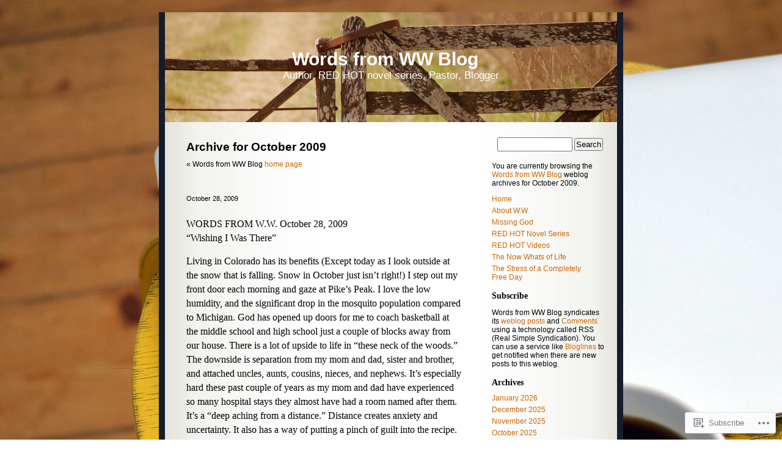

--- FILE ---
content_type: text/html; charset=UTF-8
request_url: https://wordsfromww.com/2009/10/
body_size: 23613
content:
<!DOCTYPE html PUBLIC "-//W3C//DTD XHTML 1.0 Transitional//EN" "http://www.w3.org/TR/xhtml1/DTD/xhtml1-transitional.dtd">
<html xmlns="http://www.w3.org/1999/xhtml" lang="en">

<head profile="http://gmpg.org/xfn/11">
	<meta http-equiv="Content-Type" content="text/html; charset=UTF-8" />
	<title>October | 2009 | Words from WW Blog</title>
	<link rel="pingback" href="https://wordsfromww.com/xmlrpc.php" />
	<meta name='robots' content='max-image-preview:large' />

<!-- Async WordPress.com Remote Login -->
<script id="wpcom_remote_login_js">
var wpcom_remote_login_extra_auth = '';
function wpcom_remote_login_remove_dom_node_id( element_id ) {
	var dom_node = document.getElementById( element_id );
	if ( dom_node ) { dom_node.parentNode.removeChild( dom_node ); }
}
function wpcom_remote_login_remove_dom_node_classes( class_name ) {
	var dom_nodes = document.querySelectorAll( '.' + class_name );
	for ( var i = 0; i < dom_nodes.length; i++ ) {
		dom_nodes[ i ].parentNode.removeChild( dom_nodes[ i ] );
	}
}
function wpcom_remote_login_final_cleanup() {
	wpcom_remote_login_remove_dom_node_classes( "wpcom_remote_login_msg" );
	wpcom_remote_login_remove_dom_node_id( "wpcom_remote_login_key" );
	wpcom_remote_login_remove_dom_node_id( "wpcom_remote_login_validate" );
	wpcom_remote_login_remove_dom_node_id( "wpcom_remote_login_js" );
	wpcom_remote_login_remove_dom_node_id( "wpcom_request_access_iframe" );
	wpcom_remote_login_remove_dom_node_id( "wpcom_request_access_styles" );
}

// Watch for messages back from the remote login
window.addEventListener( "message", function( e ) {
	if ( e.origin === "https://r-login.wordpress.com" ) {
		var data = {};
		try {
			data = JSON.parse( e.data );
		} catch( e ) {
			wpcom_remote_login_final_cleanup();
			return;
		}

		if ( data.msg === 'LOGIN' ) {
			// Clean up the login check iframe
			wpcom_remote_login_remove_dom_node_id( "wpcom_remote_login_key" );

			var id_regex = new RegExp( /^[0-9]+$/ );
			var token_regex = new RegExp( /^.*|.*|.*$/ );
			if (
				token_regex.test( data.token )
				&& id_regex.test( data.wpcomid )
			) {
				// We have everything we need to ask for a login
				var script = document.createElement( "script" );
				script.setAttribute( "id", "wpcom_remote_login_validate" );
				script.src = '/remote-login.php?wpcom_remote_login=validate'
					+ '&wpcomid=' + data.wpcomid
					+ '&token=' + encodeURIComponent( data.token )
					+ '&host=' + window.location.protocol
					+ '//' + window.location.hostname
					+ '&postid=47'
					+ '&is_singular=';
				document.body.appendChild( script );
			}

			return;
		}

		// Safari ITP, not logged in, so redirect
		if ( data.msg === 'LOGIN-REDIRECT' ) {
			window.location = 'https://wordpress.com/log-in?redirect_to=' + window.location.href;
			return;
		}

		// Safari ITP, storage access failed, remove the request
		if ( data.msg === 'LOGIN-REMOVE' ) {
			var css_zap = 'html { -webkit-transition: margin-top 1s; transition: margin-top 1s; } /* 9001 */ html { margin-top: 0 !important; } * html body { margin-top: 0 !important; } @media screen and ( max-width: 782px ) { html { margin-top: 0 !important; } * html body { margin-top: 0 !important; } }';
			var style_zap = document.createElement( 'style' );
			style_zap.type = 'text/css';
			style_zap.appendChild( document.createTextNode( css_zap ) );
			document.body.appendChild( style_zap );

			var e = document.getElementById( 'wpcom_request_access_iframe' );
			e.parentNode.removeChild( e );

			document.cookie = 'wordpress_com_login_access=denied; path=/; max-age=31536000';

			return;
		}

		// Safari ITP
		if ( data.msg === 'REQUEST_ACCESS' ) {
			console.log( 'request access: safari' );

			// Check ITP iframe enable/disable knob
			if ( wpcom_remote_login_extra_auth !== 'safari_itp_iframe' ) {
				return;
			}

			// If we are in a "private window" there is no ITP.
			var private_window = false;
			try {
				var opendb = window.openDatabase( null, null, null, null );
			} catch( e ) {
				private_window = true;
			}

			if ( private_window ) {
				console.log( 'private window' );
				return;
			}

			var iframe = document.createElement( 'iframe' );
			iframe.id = 'wpcom_request_access_iframe';
			iframe.setAttribute( 'scrolling', 'no' );
			iframe.setAttribute( 'sandbox', 'allow-storage-access-by-user-activation allow-scripts allow-same-origin allow-top-navigation-by-user-activation' );
			iframe.src = 'https://r-login.wordpress.com/remote-login.php?wpcom_remote_login=request_access&origin=' + encodeURIComponent( data.origin ) + '&wpcomid=' + encodeURIComponent( data.wpcomid );

			var css = 'html { -webkit-transition: margin-top 1s; transition: margin-top 1s; } /* 9001 */ html { margin-top: 46px !important; } * html body { margin-top: 46px !important; } @media screen and ( max-width: 660px ) { html { margin-top: 71px !important; } * html body { margin-top: 71px !important; } #wpcom_request_access_iframe { display: block; height: 71px !important; } } #wpcom_request_access_iframe { border: 0px; height: 46px; position: fixed; top: 0; left: 0; width: 100%; min-width: 100%; z-index: 99999; background: #23282d; } ';

			var style = document.createElement( 'style' );
			style.type = 'text/css';
			style.id = 'wpcom_request_access_styles';
			style.appendChild( document.createTextNode( css ) );
			document.body.appendChild( style );

			document.body.appendChild( iframe );
		}

		if ( data.msg === 'DONE' ) {
			wpcom_remote_login_final_cleanup();
		}
	}
}, false );

// Inject the remote login iframe after the page has had a chance to load
// more critical resources
window.addEventListener( "DOMContentLoaded", function( e ) {
	var iframe = document.createElement( "iframe" );
	iframe.style.display = "none";
	iframe.setAttribute( "scrolling", "no" );
	iframe.setAttribute( "id", "wpcom_remote_login_key" );
	iframe.src = "https://r-login.wordpress.com/remote-login.php"
		+ "?wpcom_remote_login=key"
		+ "&origin=aHR0cHM6Ly93b3Jkc2Zyb213dy5jb20%3D"
		+ "&wpcomid=5343064"
		+ "&time=" + Math.floor( Date.now() / 1000 );
	document.body.appendChild( iframe );
}, false );
</script>
<link rel='dns-prefetch' href='//s0.wp.com' />
<link rel="alternate" type="application/rss+xml" title="Words from WW Blog &raquo; Feed" href="https://wordsfromww.com/feed/" />
<link rel="alternate" type="application/rss+xml" title="Words from WW Blog &raquo; Comments Feed" href="https://wordsfromww.com/comments/feed/" />
	<script type="text/javascript">
		/* <![CDATA[ */
		function addLoadEvent(func) {
			var oldonload = window.onload;
			if (typeof window.onload != 'function') {
				window.onload = func;
			} else {
				window.onload = function () {
					oldonload();
					func();
				}
			}
		}
		/* ]]> */
	</script>
	<link crossorigin='anonymous' rel='stylesheet' id='all-css-0-1' href='/wp-content/mu-plugins/infinity/themes/pub/sapphire.css?m=1342124148i&cssminify=yes' type='text/css' media='all' />
<style id='wp-emoji-styles-inline-css'>

	img.wp-smiley, img.emoji {
		display: inline !important;
		border: none !important;
		box-shadow: none !important;
		height: 1em !important;
		width: 1em !important;
		margin: 0 0.07em !important;
		vertical-align: -0.1em !important;
		background: none !important;
		padding: 0 !important;
	}
/*# sourceURL=wp-emoji-styles-inline-css */
</style>
<link crossorigin='anonymous' rel='stylesheet' id='all-css-2-1' href='/wp-content/plugins/gutenberg-core/v22.2.0/build/styles/block-library/style.css?m=1764855221i&cssminify=yes' type='text/css' media='all' />
<style id='wp-block-library-inline-css'>
.has-text-align-justify {
	text-align:justify;
}
.has-text-align-justify{text-align:justify;}

/*# sourceURL=wp-block-library-inline-css */
</style><style id='global-styles-inline-css'>
:root{--wp--preset--aspect-ratio--square: 1;--wp--preset--aspect-ratio--4-3: 4/3;--wp--preset--aspect-ratio--3-4: 3/4;--wp--preset--aspect-ratio--3-2: 3/2;--wp--preset--aspect-ratio--2-3: 2/3;--wp--preset--aspect-ratio--16-9: 16/9;--wp--preset--aspect-ratio--9-16: 9/16;--wp--preset--color--black: #000000;--wp--preset--color--cyan-bluish-gray: #abb8c3;--wp--preset--color--white: #ffffff;--wp--preset--color--pale-pink: #f78da7;--wp--preset--color--vivid-red: #cf2e2e;--wp--preset--color--luminous-vivid-orange: #ff6900;--wp--preset--color--luminous-vivid-amber: #fcb900;--wp--preset--color--light-green-cyan: #7bdcb5;--wp--preset--color--vivid-green-cyan: #00d084;--wp--preset--color--pale-cyan-blue: #8ed1fc;--wp--preset--color--vivid-cyan-blue: #0693e3;--wp--preset--color--vivid-purple: #9b51e0;--wp--preset--gradient--vivid-cyan-blue-to-vivid-purple: linear-gradient(135deg,rgb(6,147,227) 0%,rgb(155,81,224) 100%);--wp--preset--gradient--light-green-cyan-to-vivid-green-cyan: linear-gradient(135deg,rgb(122,220,180) 0%,rgb(0,208,130) 100%);--wp--preset--gradient--luminous-vivid-amber-to-luminous-vivid-orange: linear-gradient(135deg,rgb(252,185,0) 0%,rgb(255,105,0) 100%);--wp--preset--gradient--luminous-vivid-orange-to-vivid-red: linear-gradient(135deg,rgb(255,105,0) 0%,rgb(207,46,46) 100%);--wp--preset--gradient--very-light-gray-to-cyan-bluish-gray: linear-gradient(135deg,rgb(238,238,238) 0%,rgb(169,184,195) 100%);--wp--preset--gradient--cool-to-warm-spectrum: linear-gradient(135deg,rgb(74,234,220) 0%,rgb(151,120,209) 20%,rgb(207,42,186) 40%,rgb(238,44,130) 60%,rgb(251,105,98) 80%,rgb(254,248,76) 100%);--wp--preset--gradient--blush-light-purple: linear-gradient(135deg,rgb(255,206,236) 0%,rgb(152,150,240) 100%);--wp--preset--gradient--blush-bordeaux: linear-gradient(135deg,rgb(254,205,165) 0%,rgb(254,45,45) 50%,rgb(107,0,62) 100%);--wp--preset--gradient--luminous-dusk: linear-gradient(135deg,rgb(255,203,112) 0%,rgb(199,81,192) 50%,rgb(65,88,208) 100%);--wp--preset--gradient--pale-ocean: linear-gradient(135deg,rgb(255,245,203) 0%,rgb(182,227,212) 50%,rgb(51,167,181) 100%);--wp--preset--gradient--electric-grass: linear-gradient(135deg,rgb(202,248,128) 0%,rgb(113,206,126) 100%);--wp--preset--gradient--midnight: linear-gradient(135deg,rgb(2,3,129) 0%,rgb(40,116,252) 100%);--wp--preset--font-size--small: 13px;--wp--preset--font-size--medium: 20px;--wp--preset--font-size--large: 36px;--wp--preset--font-size--x-large: 42px;--wp--preset--font-family--albert-sans: 'Albert Sans', sans-serif;--wp--preset--font-family--alegreya: Alegreya, serif;--wp--preset--font-family--arvo: Arvo, serif;--wp--preset--font-family--bodoni-moda: 'Bodoni Moda', serif;--wp--preset--font-family--bricolage-grotesque: 'Bricolage Grotesque', sans-serif;--wp--preset--font-family--cabin: Cabin, sans-serif;--wp--preset--font-family--chivo: Chivo, sans-serif;--wp--preset--font-family--commissioner: Commissioner, sans-serif;--wp--preset--font-family--cormorant: Cormorant, serif;--wp--preset--font-family--courier-prime: 'Courier Prime', monospace;--wp--preset--font-family--crimson-pro: 'Crimson Pro', serif;--wp--preset--font-family--dm-mono: 'DM Mono', monospace;--wp--preset--font-family--dm-sans: 'DM Sans', sans-serif;--wp--preset--font-family--dm-serif-display: 'DM Serif Display', serif;--wp--preset--font-family--domine: Domine, serif;--wp--preset--font-family--eb-garamond: 'EB Garamond', serif;--wp--preset--font-family--epilogue: Epilogue, sans-serif;--wp--preset--font-family--fahkwang: Fahkwang, sans-serif;--wp--preset--font-family--figtree: Figtree, sans-serif;--wp--preset--font-family--fira-sans: 'Fira Sans', sans-serif;--wp--preset--font-family--fjalla-one: 'Fjalla One', sans-serif;--wp--preset--font-family--fraunces: Fraunces, serif;--wp--preset--font-family--gabarito: Gabarito, system-ui;--wp--preset--font-family--ibm-plex-mono: 'IBM Plex Mono', monospace;--wp--preset--font-family--ibm-plex-sans: 'IBM Plex Sans', sans-serif;--wp--preset--font-family--ibarra-real-nova: 'Ibarra Real Nova', serif;--wp--preset--font-family--instrument-serif: 'Instrument Serif', serif;--wp--preset--font-family--inter: Inter, sans-serif;--wp--preset--font-family--josefin-sans: 'Josefin Sans', sans-serif;--wp--preset--font-family--jost: Jost, sans-serif;--wp--preset--font-family--libre-baskerville: 'Libre Baskerville', serif;--wp--preset--font-family--libre-franklin: 'Libre Franklin', sans-serif;--wp--preset--font-family--literata: Literata, serif;--wp--preset--font-family--lora: Lora, serif;--wp--preset--font-family--merriweather: Merriweather, serif;--wp--preset--font-family--montserrat: Montserrat, sans-serif;--wp--preset--font-family--newsreader: Newsreader, serif;--wp--preset--font-family--noto-sans-mono: 'Noto Sans Mono', sans-serif;--wp--preset--font-family--nunito: Nunito, sans-serif;--wp--preset--font-family--open-sans: 'Open Sans', sans-serif;--wp--preset--font-family--overpass: Overpass, sans-serif;--wp--preset--font-family--pt-serif: 'PT Serif', serif;--wp--preset--font-family--petrona: Petrona, serif;--wp--preset--font-family--piazzolla: Piazzolla, serif;--wp--preset--font-family--playfair-display: 'Playfair Display', serif;--wp--preset--font-family--plus-jakarta-sans: 'Plus Jakarta Sans', sans-serif;--wp--preset--font-family--poppins: Poppins, sans-serif;--wp--preset--font-family--raleway: Raleway, sans-serif;--wp--preset--font-family--roboto: Roboto, sans-serif;--wp--preset--font-family--roboto-slab: 'Roboto Slab', serif;--wp--preset--font-family--rubik: Rubik, sans-serif;--wp--preset--font-family--rufina: Rufina, serif;--wp--preset--font-family--sora: Sora, sans-serif;--wp--preset--font-family--source-sans-3: 'Source Sans 3', sans-serif;--wp--preset--font-family--source-serif-4: 'Source Serif 4', serif;--wp--preset--font-family--space-mono: 'Space Mono', monospace;--wp--preset--font-family--syne: Syne, sans-serif;--wp--preset--font-family--texturina: Texturina, serif;--wp--preset--font-family--urbanist: Urbanist, sans-serif;--wp--preset--font-family--work-sans: 'Work Sans', sans-serif;--wp--preset--spacing--20: 0.44rem;--wp--preset--spacing--30: 0.67rem;--wp--preset--spacing--40: 1rem;--wp--preset--spacing--50: 1.5rem;--wp--preset--spacing--60: 2.25rem;--wp--preset--spacing--70: 3.38rem;--wp--preset--spacing--80: 5.06rem;--wp--preset--shadow--natural: 6px 6px 9px rgba(0, 0, 0, 0.2);--wp--preset--shadow--deep: 12px 12px 50px rgba(0, 0, 0, 0.4);--wp--preset--shadow--sharp: 6px 6px 0px rgba(0, 0, 0, 0.2);--wp--preset--shadow--outlined: 6px 6px 0px -3px rgb(255, 255, 255), 6px 6px rgb(0, 0, 0);--wp--preset--shadow--crisp: 6px 6px 0px rgb(0, 0, 0);}:where(.is-layout-flex){gap: 0.5em;}:where(.is-layout-grid){gap: 0.5em;}body .is-layout-flex{display: flex;}.is-layout-flex{flex-wrap: wrap;align-items: center;}.is-layout-flex > :is(*, div){margin: 0;}body .is-layout-grid{display: grid;}.is-layout-grid > :is(*, div){margin: 0;}:where(.wp-block-columns.is-layout-flex){gap: 2em;}:where(.wp-block-columns.is-layout-grid){gap: 2em;}:where(.wp-block-post-template.is-layout-flex){gap: 1.25em;}:where(.wp-block-post-template.is-layout-grid){gap: 1.25em;}.has-black-color{color: var(--wp--preset--color--black) !important;}.has-cyan-bluish-gray-color{color: var(--wp--preset--color--cyan-bluish-gray) !important;}.has-white-color{color: var(--wp--preset--color--white) !important;}.has-pale-pink-color{color: var(--wp--preset--color--pale-pink) !important;}.has-vivid-red-color{color: var(--wp--preset--color--vivid-red) !important;}.has-luminous-vivid-orange-color{color: var(--wp--preset--color--luminous-vivid-orange) !important;}.has-luminous-vivid-amber-color{color: var(--wp--preset--color--luminous-vivid-amber) !important;}.has-light-green-cyan-color{color: var(--wp--preset--color--light-green-cyan) !important;}.has-vivid-green-cyan-color{color: var(--wp--preset--color--vivid-green-cyan) !important;}.has-pale-cyan-blue-color{color: var(--wp--preset--color--pale-cyan-blue) !important;}.has-vivid-cyan-blue-color{color: var(--wp--preset--color--vivid-cyan-blue) !important;}.has-vivid-purple-color{color: var(--wp--preset--color--vivid-purple) !important;}.has-black-background-color{background-color: var(--wp--preset--color--black) !important;}.has-cyan-bluish-gray-background-color{background-color: var(--wp--preset--color--cyan-bluish-gray) !important;}.has-white-background-color{background-color: var(--wp--preset--color--white) !important;}.has-pale-pink-background-color{background-color: var(--wp--preset--color--pale-pink) !important;}.has-vivid-red-background-color{background-color: var(--wp--preset--color--vivid-red) !important;}.has-luminous-vivid-orange-background-color{background-color: var(--wp--preset--color--luminous-vivid-orange) !important;}.has-luminous-vivid-amber-background-color{background-color: var(--wp--preset--color--luminous-vivid-amber) !important;}.has-light-green-cyan-background-color{background-color: var(--wp--preset--color--light-green-cyan) !important;}.has-vivid-green-cyan-background-color{background-color: var(--wp--preset--color--vivid-green-cyan) !important;}.has-pale-cyan-blue-background-color{background-color: var(--wp--preset--color--pale-cyan-blue) !important;}.has-vivid-cyan-blue-background-color{background-color: var(--wp--preset--color--vivid-cyan-blue) !important;}.has-vivid-purple-background-color{background-color: var(--wp--preset--color--vivid-purple) !important;}.has-black-border-color{border-color: var(--wp--preset--color--black) !important;}.has-cyan-bluish-gray-border-color{border-color: var(--wp--preset--color--cyan-bluish-gray) !important;}.has-white-border-color{border-color: var(--wp--preset--color--white) !important;}.has-pale-pink-border-color{border-color: var(--wp--preset--color--pale-pink) !important;}.has-vivid-red-border-color{border-color: var(--wp--preset--color--vivid-red) !important;}.has-luminous-vivid-orange-border-color{border-color: var(--wp--preset--color--luminous-vivid-orange) !important;}.has-luminous-vivid-amber-border-color{border-color: var(--wp--preset--color--luminous-vivid-amber) !important;}.has-light-green-cyan-border-color{border-color: var(--wp--preset--color--light-green-cyan) !important;}.has-vivid-green-cyan-border-color{border-color: var(--wp--preset--color--vivid-green-cyan) !important;}.has-pale-cyan-blue-border-color{border-color: var(--wp--preset--color--pale-cyan-blue) !important;}.has-vivid-cyan-blue-border-color{border-color: var(--wp--preset--color--vivid-cyan-blue) !important;}.has-vivid-purple-border-color{border-color: var(--wp--preset--color--vivid-purple) !important;}.has-vivid-cyan-blue-to-vivid-purple-gradient-background{background: var(--wp--preset--gradient--vivid-cyan-blue-to-vivid-purple) !important;}.has-light-green-cyan-to-vivid-green-cyan-gradient-background{background: var(--wp--preset--gradient--light-green-cyan-to-vivid-green-cyan) !important;}.has-luminous-vivid-amber-to-luminous-vivid-orange-gradient-background{background: var(--wp--preset--gradient--luminous-vivid-amber-to-luminous-vivid-orange) !important;}.has-luminous-vivid-orange-to-vivid-red-gradient-background{background: var(--wp--preset--gradient--luminous-vivid-orange-to-vivid-red) !important;}.has-very-light-gray-to-cyan-bluish-gray-gradient-background{background: var(--wp--preset--gradient--very-light-gray-to-cyan-bluish-gray) !important;}.has-cool-to-warm-spectrum-gradient-background{background: var(--wp--preset--gradient--cool-to-warm-spectrum) !important;}.has-blush-light-purple-gradient-background{background: var(--wp--preset--gradient--blush-light-purple) !important;}.has-blush-bordeaux-gradient-background{background: var(--wp--preset--gradient--blush-bordeaux) !important;}.has-luminous-dusk-gradient-background{background: var(--wp--preset--gradient--luminous-dusk) !important;}.has-pale-ocean-gradient-background{background: var(--wp--preset--gradient--pale-ocean) !important;}.has-electric-grass-gradient-background{background: var(--wp--preset--gradient--electric-grass) !important;}.has-midnight-gradient-background{background: var(--wp--preset--gradient--midnight) !important;}.has-small-font-size{font-size: var(--wp--preset--font-size--small) !important;}.has-medium-font-size{font-size: var(--wp--preset--font-size--medium) !important;}.has-large-font-size{font-size: var(--wp--preset--font-size--large) !important;}.has-x-large-font-size{font-size: var(--wp--preset--font-size--x-large) !important;}.has-albert-sans-font-family{font-family: var(--wp--preset--font-family--albert-sans) !important;}.has-alegreya-font-family{font-family: var(--wp--preset--font-family--alegreya) !important;}.has-arvo-font-family{font-family: var(--wp--preset--font-family--arvo) !important;}.has-bodoni-moda-font-family{font-family: var(--wp--preset--font-family--bodoni-moda) !important;}.has-bricolage-grotesque-font-family{font-family: var(--wp--preset--font-family--bricolage-grotesque) !important;}.has-cabin-font-family{font-family: var(--wp--preset--font-family--cabin) !important;}.has-chivo-font-family{font-family: var(--wp--preset--font-family--chivo) !important;}.has-commissioner-font-family{font-family: var(--wp--preset--font-family--commissioner) !important;}.has-cormorant-font-family{font-family: var(--wp--preset--font-family--cormorant) !important;}.has-courier-prime-font-family{font-family: var(--wp--preset--font-family--courier-prime) !important;}.has-crimson-pro-font-family{font-family: var(--wp--preset--font-family--crimson-pro) !important;}.has-dm-mono-font-family{font-family: var(--wp--preset--font-family--dm-mono) !important;}.has-dm-sans-font-family{font-family: var(--wp--preset--font-family--dm-sans) !important;}.has-dm-serif-display-font-family{font-family: var(--wp--preset--font-family--dm-serif-display) !important;}.has-domine-font-family{font-family: var(--wp--preset--font-family--domine) !important;}.has-eb-garamond-font-family{font-family: var(--wp--preset--font-family--eb-garamond) !important;}.has-epilogue-font-family{font-family: var(--wp--preset--font-family--epilogue) !important;}.has-fahkwang-font-family{font-family: var(--wp--preset--font-family--fahkwang) !important;}.has-figtree-font-family{font-family: var(--wp--preset--font-family--figtree) !important;}.has-fira-sans-font-family{font-family: var(--wp--preset--font-family--fira-sans) !important;}.has-fjalla-one-font-family{font-family: var(--wp--preset--font-family--fjalla-one) !important;}.has-fraunces-font-family{font-family: var(--wp--preset--font-family--fraunces) !important;}.has-gabarito-font-family{font-family: var(--wp--preset--font-family--gabarito) !important;}.has-ibm-plex-mono-font-family{font-family: var(--wp--preset--font-family--ibm-plex-mono) !important;}.has-ibm-plex-sans-font-family{font-family: var(--wp--preset--font-family--ibm-plex-sans) !important;}.has-ibarra-real-nova-font-family{font-family: var(--wp--preset--font-family--ibarra-real-nova) !important;}.has-instrument-serif-font-family{font-family: var(--wp--preset--font-family--instrument-serif) !important;}.has-inter-font-family{font-family: var(--wp--preset--font-family--inter) !important;}.has-josefin-sans-font-family{font-family: var(--wp--preset--font-family--josefin-sans) !important;}.has-jost-font-family{font-family: var(--wp--preset--font-family--jost) !important;}.has-libre-baskerville-font-family{font-family: var(--wp--preset--font-family--libre-baskerville) !important;}.has-libre-franklin-font-family{font-family: var(--wp--preset--font-family--libre-franklin) !important;}.has-literata-font-family{font-family: var(--wp--preset--font-family--literata) !important;}.has-lora-font-family{font-family: var(--wp--preset--font-family--lora) !important;}.has-merriweather-font-family{font-family: var(--wp--preset--font-family--merriweather) !important;}.has-montserrat-font-family{font-family: var(--wp--preset--font-family--montserrat) !important;}.has-newsreader-font-family{font-family: var(--wp--preset--font-family--newsreader) !important;}.has-noto-sans-mono-font-family{font-family: var(--wp--preset--font-family--noto-sans-mono) !important;}.has-nunito-font-family{font-family: var(--wp--preset--font-family--nunito) !important;}.has-open-sans-font-family{font-family: var(--wp--preset--font-family--open-sans) !important;}.has-overpass-font-family{font-family: var(--wp--preset--font-family--overpass) !important;}.has-pt-serif-font-family{font-family: var(--wp--preset--font-family--pt-serif) !important;}.has-petrona-font-family{font-family: var(--wp--preset--font-family--petrona) !important;}.has-piazzolla-font-family{font-family: var(--wp--preset--font-family--piazzolla) !important;}.has-playfair-display-font-family{font-family: var(--wp--preset--font-family--playfair-display) !important;}.has-plus-jakarta-sans-font-family{font-family: var(--wp--preset--font-family--plus-jakarta-sans) !important;}.has-poppins-font-family{font-family: var(--wp--preset--font-family--poppins) !important;}.has-raleway-font-family{font-family: var(--wp--preset--font-family--raleway) !important;}.has-roboto-font-family{font-family: var(--wp--preset--font-family--roboto) !important;}.has-roboto-slab-font-family{font-family: var(--wp--preset--font-family--roboto-slab) !important;}.has-rubik-font-family{font-family: var(--wp--preset--font-family--rubik) !important;}.has-rufina-font-family{font-family: var(--wp--preset--font-family--rufina) !important;}.has-sora-font-family{font-family: var(--wp--preset--font-family--sora) !important;}.has-source-sans-3-font-family{font-family: var(--wp--preset--font-family--source-sans-3) !important;}.has-source-serif-4-font-family{font-family: var(--wp--preset--font-family--source-serif-4) !important;}.has-space-mono-font-family{font-family: var(--wp--preset--font-family--space-mono) !important;}.has-syne-font-family{font-family: var(--wp--preset--font-family--syne) !important;}.has-texturina-font-family{font-family: var(--wp--preset--font-family--texturina) !important;}.has-urbanist-font-family{font-family: var(--wp--preset--font-family--urbanist) !important;}.has-work-sans-font-family{font-family: var(--wp--preset--font-family--work-sans) !important;}
/*# sourceURL=global-styles-inline-css */
</style>

<style id='classic-theme-styles-inline-css'>
/*! This file is auto-generated */
.wp-block-button__link{color:#fff;background-color:#32373c;border-radius:9999px;box-shadow:none;text-decoration:none;padding:calc(.667em + 2px) calc(1.333em + 2px);font-size:1.125em}.wp-block-file__button{background:#32373c;color:#fff;text-decoration:none}
/*# sourceURL=/wp-includes/css/classic-themes.min.css */
</style>
<link crossorigin='anonymous' rel='stylesheet' id='all-css-4-1' href='/_static/??-eJyFj90KwjAMhV/ILMwNfy7EZ2m3uFXbNTSdw7c3Q9CJMG9CcjjfIQcnhiYOmYaM7MfODYJNtD42N8FtUR6KEsQF9gSJ7kWNrZP8doDkh6eiEdngIiiM8MlKpHpgk2dHoNYZ8hTUtoZNrAxYy4lEQGdwY4DcKyg/3EtGHi2KYe5dIvz7WCKt0OnaoboW5xrUUQQtbrKLw9cBF29cmtFzOJX7utwdq6qurk/oxIIg&cssminify=yes' type='text/css' media='all' />
<link crossorigin='anonymous' rel='stylesheet' id='print-css-5-1' href='/wp-content/mu-plugins/global-print/global-print.css?m=1465851035i&cssminify=yes' type='text/css' media='print' />
<style id='jetpack-global-styles-frontend-style-inline-css'>
:root { --font-headings: unset; --font-base: unset; --font-headings-default: -apple-system,BlinkMacSystemFont,"Segoe UI",Roboto,Oxygen-Sans,Ubuntu,Cantarell,"Helvetica Neue",sans-serif; --font-base-default: -apple-system,BlinkMacSystemFont,"Segoe UI",Roboto,Oxygen-Sans,Ubuntu,Cantarell,"Helvetica Neue",sans-serif;}
/*# sourceURL=jetpack-global-styles-frontend-style-inline-css */
</style>
<link crossorigin='anonymous' rel='stylesheet' id='all-css-8-1' href='/wp-content/themes/h4/global.css?m=1420737423i&cssminify=yes' type='text/css' media='all' />
<script type="text/javascript" id="wpcom-actionbar-placeholder-js-extra">
/* <![CDATA[ */
var actionbardata = {"siteID":"5343064","postID":"0","siteURL":"https://wordsfromww.com","xhrURL":"https://wordsfromww.com/wp-admin/admin-ajax.php","nonce":"a1fa0fa1af","isLoggedIn":"","statusMessage":"","subsEmailDefault":"instantly","proxyScriptUrl":"https://s0.wp.com/wp-content/js/wpcom-proxy-request.js?m=1513050504i&amp;ver=20211021","i18n":{"followedText":"New posts from this site will now appear in your \u003Ca href=\"https://wordpress.com/reader\"\u003EReader\u003C/a\u003E","foldBar":"Collapse this bar","unfoldBar":"Expand this bar","shortLinkCopied":"Shortlink copied to clipboard."}};
//# sourceURL=wpcom-actionbar-placeholder-js-extra
/* ]]> */
</script>
<script type="text/javascript" id="jetpack-mu-wpcom-settings-js-before">
/* <![CDATA[ */
var JETPACK_MU_WPCOM_SETTINGS = {"assetsUrl":"https://s0.wp.com/wp-content/mu-plugins/jetpack-mu-wpcom-plugin/sun/jetpack_vendor/automattic/jetpack-mu-wpcom/src/build/"};
//# sourceURL=jetpack-mu-wpcom-settings-js-before
/* ]]> */
</script>
<script crossorigin='anonymous' type='text/javascript'  src='/wp-content/js/rlt-proxy.js?m=1720530689i'></script>
<script type="text/javascript" id="rlt-proxy-js-after">
/* <![CDATA[ */
	rltInitialize( {"token":null,"iframeOrigins":["https:\/\/widgets.wp.com"]} );
//# sourceURL=rlt-proxy-js-after
/* ]]> */
</script>
<link rel="EditURI" type="application/rsd+xml" title="RSD" href="https://wordsfromww.wordpress.com/xmlrpc.php?rsd" />
<meta name="generator" content="WordPress.com" />

<!-- Jetpack Open Graph Tags -->
<meta property="og:type" content="website" />
<meta property="og:title" content="October 2009 &#8211; Words from WW Blog" />
<meta property="og:site_name" content="Words from WW Blog" />
<meta property="og:image" content="https://s0.wp.com/i/blank.jpg?m=1383295312i" />
<meta property="og:image:width" content="200" />
<meta property="og:image:height" content="200" />
<meta property="og:image:alt" content="" />
<meta property="og:locale" content="en_US" />

<!-- End Jetpack Open Graph Tags -->
<link rel="shortcut icon" type="image/x-icon" href="https://s0.wp.com/i/favicon.ico?m=1713425267i" sizes="16x16 24x24 32x32 48x48" />
<link rel="icon" type="image/x-icon" href="https://s0.wp.com/i/favicon.ico?m=1713425267i" sizes="16x16 24x24 32x32 48x48" />
<link rel="apple-touch-icon" href="https://s0.wp.com/i/webclip.png?m=1713868326i" />
<link rel='openid.server' href='https://wordsfromww.com/?openidserver=1' />
<link rel='openid.delegate' href='https://wordsfromww.com/' />
<link rel="search" type="application/opensearchdescription+xml" href="https://wordsfromww.com/osd.xml" title="Words from WW Blog" />
<link rel="search" type="application/opensearchdescription+xml" href="https://s1.wp.com/opensearch.xml" title="WordPress.com" />
		<style id="wpcom-hotfix-masterbar-style">
			@media screen and (min-width: 783px) {
				#wpadminbar .quicklinks li#wp-admin-bar-my-account.with-avatar > a img {
					margin-top: 5px;
				}
			}
		</style>
		<meta name="description" content="5 posts published by wordsfromww during October 2009" />
<style type="text/css">
#header{
	background: url(https://wordsfromww.com/wp-content/uploads/2018/07/cropped-pexels-photo-277669.jpeg) no-repeat center;
}
#header h1 a, .description {
	color:#FFFFFF;
}
</style>
<style type="text/css" id="custom-background-css">
body.custom-background { background-image: url("https://wordsfromww.files.wordpress.com/2018/06/laptop-computer-coffee-yellow-163145.jpeg"); background-position: left top; background-size: auto; background-repeat: repeat; background-attachment: scroll; }
</style>
			<!-- Jetpack Google Analytics -->
		<script async src='https://www.googletagmanager.com/gtag/js?id=G-4R3Z2GRYTV'></script>
		<script>
			window.dataLayer = window.dataLayer || [];
			function gtag() { dataLayer.push( arguments ); }
			gtag( 'js', new Date() );
			gtag( 'config', "G-4R3Z2GRYTV" );
					</script>
		<!-- End Jetpack Google Analytics -->
		</head>
<body class="archive date custom-background wp-theme-pubsapphire customizer-styles-applied jetpack-reblog-enabled">

<div id="page">


<div id="header">
	<div id="headerimg" onclick="location.href='https://wordsfromww.com/';" style="cursor: pointer;">
		<h1><a href="https://wordsfromww.com/">Words from WW Blog</a></h1>
		<div class="description">Author, RED HOT novel series, Pastor, Blogger</div>
	</div>
</div>
<hr />

	<div id="content" class="narrowcolumn">

		
		 		<h2 class="pagetitle">Archive for October 2009</h2>

		

		<div class="navigation">
			<div class="alignleft">&laquo; Words from WW Blog <a href="https://wordsfromww.com">home page</a></div>
			<div class="alignleft"></div>
			<div class="alignright"></div>
		</div>

				<div class="post-47 post type-post status-publish format-standard hentry category-uncategorized">
				<h3 id="post-47"><a href="https://wordsfromww.com/2009/10/28/47/" rel="bookmark"></a></h3>
				<small>October 28, 2009</small>

				<div class="entry">
					<p>WORDS FROM W.W.                                                                                        October 28, 2009<br />
                                                        “Wishing I Was There”</p>
<p>      Living in Colorado has its benefits (Except today as I look outside at the snow that is falling. Snow in October just isn’t right!) I step out my front door each morning and gaze at Pike’s Peak. I love the low humidity, and the significant drop in the mosquito population compared to Michigan. God has opened up doors for me to coach basketball at the middle school and high school just a couple of blocks away from our house. There is a lot of upside to life in “these neck of the woods.”<br />
      The downside is separation from my mom and dad, sister and brother, and attached uncles, aunts, cousins, nieces, and nephews. It’s especially hard these past couple of years as my mom and dad have experienced so many hospital stays they almost have had a room named after them.<br />
      It’s a “deep aching from a distance.” Distance creates anxiety and uncertainty. It also has a way of putting a pinch of guilt into the recipe. I’m proceeding with my life, my ministry, my day-to-day routines even as my mom and dad are facing daily struggles. There’s something unsettling about that.<br />
     In the unrest of this week’s struggles from southern Ohio, I got on-line to see about getting a quick flight in from Colorado Springs to Columbus. The price, although hefty, didn’t drive me away. It was the way I would have to get there. Immediate need is not a good situation. I would have had to fly from Colorado Springs… to Houston… to Charlotte…to Detroit…to Columbus. A delay at any of those would have cooked my goose…the non-flying kind!<br />
      The immediate concern is my mom’s deteriorating memory and mobility.  (My sister said Mom asked her where “Billy Dean” was yesterday- a name she hasn’t called me since I was knee-high to a grasshopper.) And in the midst of that situation, my dad’s servant spirit is taking its toll on him. He has had significant cardiac issues, but his wife of 62 years has needs that he can’t- and doesn’t want to- be blind to.<br />
      Thank God that my sister and brother-in-law live right down the street! They are a part of the daily battles of confusion, emotional breakdowns, and physical ailments that Mom is having.<br />
      Meanwhile I can only offer that I wish I was there. I took some solace reading in several of the Apostle Paul’s letters that he felt some of the same aching and desires. For example he told the believers in Colossae “For though I am absent from you in the body, I am present with you in spirit and delight to see how orderly you are and how firm your faith in Christ is.” (Colossians 2:5) To the Thessalonians he wrote “…When we were torn away from you for a short time (in person, not in thought), out of our intense longing we made every effort to see you. (1 Thessalonians 2:17) In most of Paul’s writings that sense of longing echoes from the pages.<br />
     Distance is difficult, and it has taken me a short distance…from standing to kneeling.<br />
     It’s amazing how the episodes of our lives can keep driving us to our knees.<br />
     An almost-dad praying for his expectant wife and child that she is precariously carrying in her womb.<br />
     A mom praying for her son who is heading to Afghanistan.<br />
     A child praying for his dad to arrive home safely in the midst of a winter storm.<br />
     A church praying for renewal.<br />
     A friend praying for his buddy who is spiritually distant.<br />
     And so even though the aching is still deep, I go to my knees for my mom and my dad. </p>
				</div>

				<p class="postmetadata"><strong>Categories:</strong> <a href="https://wordsfromww.com/category/uncategorized/" rel="category tag">Uncategorized</a> <br /> <br /><strong>Comments:</strong> <a href="https://wordsfromww.com/2009/10/28/47/#respond">Be the first to comment</a></p>

			</div>

				<div class="post-46 post type-post status-publish format-standard hentry category-uncategorized">
				<h3 id="post-46"><a href="https://wordsfromww.com/2009/10/23/46/" rel="bookmark"></a></h3>
				<small>October 23, 2009</small>

				<div class="entry">
					<p>WORDS FROM W.W.                                                                                            October 22, 2009<br />
                                                         “Satanic Church Signs<br />
          Last week I was going to change what was on our church marquee. As I strolled to the far side of the sign I discovered that someone had taken blue paint and put the name “Satan” on that side of the marquee. After the scrub brush and Ajax did their job I thought a lot about the contrasts of the situation:<br />
•	Satan on the church sign.<br />
•	Satan being noticed more than anything else on the church sign.<br />
•	Some people feeling un-intimidated to boldly paint Satanic graffiti on the church.<br />
•	Darkness invading light (In fact, our marquee is lit up!)<br />
•	Proclaiming hope is under-valued by some of the people that need it the most.<br />
      One word, one name, caused me to do a lot of thinking. My office administrator would tell you that it put me off-stride for the rest of the day.<br />
       It used to be that a church was considered sacred space. Whether someone ever darkened the doors of any church they still viewed church property as a place that was not to be disturbed. That day has gone bye-bye like a flock of geese flying south for a long winter.<br />
      “Sacred” isn’t what it used to be…even though it is!<br />
       More than the name of the Deceiver on our sign is the disturbing thoughts I’ve experienced about the impact of the church on the community. One of the foundational beliefs that I hold about the church is that it is called to make a difference…outside the walls…in the world…in the community…in the lives of people that the Body of Christ comes into contact with. For example, there is an elderly couple that live a block from our church building. Neither of them has ever been inside our building, but when the husband had a stroke the wife called our church and asked if I could visit him in the hospital. Since then we’ve had people from our church visit them at their home, take cookies to them, pray with them. This week I took communion to them. Our students are going to go rake the leaves in their yard this Sunday. That’s a picture for me of what the church is to be- a reflection of Christ to our, and in our, community.<br />
      When the name of Satan starts being cast on top of the reflection of Christ it causes me to ponder whether we have reached a point in the battle where being inside the fortress is a solution that will lead to a wider expansion of irrelevance. The church must be about preparation and advancing.<br />
       It is much easier to teach people what they are to do AT church, how to act, when to stand and when to sit, where to turn in our bibles when it’s Christmas time, and what an adequate donation would be for a Sunday morning donut and a cup of coffee. Our discipleship, our spiritual formation, must shift somewhat to include “who we are to be out there”, who we are to simply be&#8230;no matter where we are!<br />
      In that shift there will be an accompanying shift in how “the light of the world” will be perceived and function.<br />
       “…that at the name of Jesus every knee should bow, in heaven and on earth, and under the earth, and every tongue confess that Jesus Christ is Lord, to the glory of God the Father.”<br />
       I see a lot of followers of Jesus and Jesus-people churches looking and acting defeated. It’s as if Satan has spray-painted the whole church and there is a weariness about whether going on is even an option. If we believe what scripture teaches, however, we’ll throw those thoughts back to where they came from. In other words, spray paint some hope on the dominion of darkness. What a picture…to see  the Deceiver having to use his  Ajax for a change!</p>
				</div>

				<p class="postmetadata"><strong>Categories:</strong> <a href="https://wordsfromww.com/category/uncategorized/" rel="category tag">Uncategorized</a> <br /> <br /><strong>Comments:</strong> <a href="https://wordsfromww.com/2009/10/23/46/#comments">1 Comment</a></p>

			</div>

				<div class="post-45 post type-post status-publish format-standard hentry category-uncategorized">
				<h3 id="post-45"><a href="https://wordsfromww.com/2009/10/14/45/" rel="bookmark"></a></h3>
				<small>October 14, 2009</small>

				<div class="entry">
					<p>
“Corporate Church”</p>
<p>As I was watching the Rockies play the Phillies on Monday night at Coors Field, which is not too far from the Pepsi Center, I realized that a Rockies win would take the series back to Citizens Bank Park in Philadelphia for a game five, a city that also includes Lincoln Financial Field, home of the Philadelphia Eagles.</p>
<p>Come to think of it, the previous weekend when Carol and I went to our daughter’s homecoming at University of Sioux Falls we were reminded every time that the USF football team got a first down (which was often in their 64-0 victory) that the first down was brought to us by “First Premier Bank,” even though the tailback was the one who churned out the yardage. We watched many an extra point conversion kick glance off the end zone scoreboard that was sponsored by Sanford Medical Center. </p>
<p>It got me thinking! </p>
<p>Church budget deficits could be easily erased if we thought creatively about bringing in corporate sponsors. My mind is going crazy thinking of the possibilities.</p>
<p>•        Not just a church work day, but a “Home Depot Clear Out the Dirt Day.”<br />
•        Not just singing a couple of hymns, but let’s do a “Harmony Bowling Lanes Hymn-fest.”<br />
•        Get over the potlucks. Rename it “Country Buffet at the Baptist Church Sunday.”<br />
•        Don’t call it the sermon. Liven it up with “Today’s message sponsored by Pizza Hut, now serving hot wings!” Or, perhaps better yet, how about “This week’s sermon sponsored by No-Dos.”<br />
•        Not Sunday bulletins! It could be the “FedEx Delivers On-Time Anywhere Programs.”<br />
•        The Praise Team could get shirts with a dog and cat logo and become the PetsMart Praise Team.<br />
•        A Christmas children’s program could be the Crimestopper’s Christmas. Extravaganza . . . okay, that one might not fly.<br />
•        Church tours for first-time guests might include the Mrs. Field’s Fellowship Hall, American Eagle College and Career Classroom, Babies-R-Us Nursery, and the Amazon.com Memorial Library complete with Blockbuster Family DVD Section.<br />
•        What about business sponsor signs on each parking space? Closer to the entrance, the higher the corporate donation!<br />
•        Perhaps we should investigate corporate stained glass windows. Golden arches in glass might bring a hefty contribution. Considering that the Sunday morning service is right before lunch, subliminal stained glass messages might have restaurants lined up. Taco Bell right beside Texas Roadhouse, and Red Lobster looking pretty tempting in the window beside the red-headed girl from Wendy’s.<br />
•        Safeway could be the sponsor of the sidewalks leading to the main entrance.<br />
•        How about the Pontiac Prayer Room?<br />
•        Band-Aid Summer Day Camp has a nice ring, and reality, to it.<br />
•        Sierra Springs Water Fountain?<br />
•        “Today’s baptism is sponsored by Hot Springs Spa!”<br />
•        Use “PowerAde” cups for communion.<br />
•        Using our visual technology for the screen in the sanctuary, we could rotate sponsor screens every time we have a different element of the worship service take place . . . kind of like what they do behind home plate at most major league baseball parks.<br />
•        How about Starbucks being the corporate sponsor of the youth lock-in?<br />
•	“Buffalo Wild Wings” single adults’ weekend retreat has a special flavor to it.<br />
•        Benadryl could kick in for the church hay ride.</p>
<p>Why didn’t we think of this sooner? We wouldn’t have to worry about the year-end deficit if we got on “Target” sooner. Pull in “Penney’s” now and we wouldn’t have to fret over the dollars later. </p>
<p>Just a few things to chew on! And, in case you’re wondering, I’m not being “Sirius”!</p>
<p>Pastor Bill</p>
				</div>

				<p class="postmetadata"><strong>Categories:</strong> <a href="https://wordsfromww.com/category/uncategorized/" rel="category tag">Uncategorized</a> <br /> <br /><strong>Comments:</strong> <a href="https://wordsfromww.com/2009/10/14/45/#respond">Be the first to comment</a></p>

			</div>

				<div class="post-44 post type-post status-publish format-standard hentry category-uncategorized">
				<h3 id="post-44"><a href="https://wordsfromww.com/2009/10/09/44/" rel="bookmark"></a></h3>
				<small>October 9, 2009</small>

				<div class="entry">
					<p>WORDS FROM W.W.                                                                                            October 9, 2009<br />
                                              “Changing The Terms…the Other Way”</p>
<p>(Last week I wrote about my credit card company’s notification that they were raising the interest rate on unpaid balances or cash advances. I then talked about how churches sometimes accept someone into the Body of Christ and then, after a while, change the terms of what that means.)<br />
      The Bible is filled with fickleness! The Israelites rated gods more often than the BCS voters. One week it was the Lord God Jehovah and the next week it was Baal. When Elijah slammed the 450 prophets of Baal…Yahweh was at the top of the rankings for quite a while!<br />
      But “fickle” has a limited memory, and pretty soon it was back to Baal or some other god again. Lukewarm with a sipping straw. If you picked up a bible for the first time and didn’t know how the story ended you’d find yourself shaking your head at all the ups and downs. You might even think that “Days of Our Lives” used the biblical story as inspiration for all its plot twists and turns.<br />
      Of course, Jesus had to deal with a lot of that as well. After he said some demanding things in John 6 we read this sentence: “From this time many of his disciples turned back and no longer followed him.” (John 6:66) Evidently they were okay up to a certain point. Jesus had just fed the five thousand and walked on water. Things were good! People proudly wore their “I’m with Jesus” t-shirts and freely entered into conversations and discussions about what they thought Jesus’ next miracle would be. People were feeling good, and then Jesus gave a prickly message.<br />
     “Nope! Jesus, we’ve had second thoughts. The free meal complete with take-home container- that was pretty sweet! But these hard teachings are…too hard!” Sweeten the deal again and maybe we’ll come back. If not, we’re outta’ here!”<br />
     Sometimes the church changes the terms of the agreement, but perhaps more frequently the people change the terms, or reject the terms of the covenant they make with the Body of believers. It comes out in the language:<br />
      “That church just isn’t meeting my needs anymore.”<br />
      “The worship service extended into the NFL pre-game show too much. I’m looking for a place with an earlier start time.”<br />
     “The pastor preached too long. The Methodists were beating us to the restaurant.”<br />
     “I like to hear a choir every Sunday.”<br />
     “They started using wine and those little stale crackers for communion.”<br />
     “I got tired of being asked to help serve.”<br />
     “A new family showed up and sat exactly where I’ve sat for the past 20 years.”<br />
     “There’s too many old people there.”<br />
     “There’s too many young people there.”<br />
     “There’s too many people there.”<br />
     “There’s just not many people there.”<br />
     Our culture, especially the Christian culture, is more prone to opt out than buy in. It’s like deciding on where to grab a hamburger tonight. I might choose McDonald’s…or Five Guys…or Red Robin…or In-and-Out…or Chili’s. But if I grab a burger again on Saturday night I probably won’t go to the same place. Having a taste for a Butterburger at Culver’s on Friday may turn into a taste for a Big Mac on Saturday. For many people in our churches it’s the same for their commitment to church. One week I’m a Lutheran, but next week I’m a Pentecostal, and the third week I’m a patron of a sports bar with twenty TV screens. To enter into a covenant is something fewer and fewer people are willing to enter into, because the focus is not on me, but a greater cause and purpose.<br />
      Sometimes I ask myself “Am I just whining?”, but thirty years of experience tells me I’m dealing with reality. With all of the reality TV shows I’m surprised someone hasn’t done one on “church”.<br />
     Nah! People probably wouldn’t buy in to it.</p>
				</div>

				<p class="postmetadata"><strong>Categories:</strong> <a href="https://wordsfromww.com/category/uncategorized/" rel="category tag">Uncategorized</a> <br /> <br /><strong>Comments:</strong> <a href="https://wordsfromww.com/2009/10/09/44/#respond">Be the first to comment</a></p>

			</div>

				<div class="post-43 post type-post status-publish format-standard hentry category-uncategorized">
				<h3 id="post-43"><a href="https://wordsfromww.com/2009/10/02/43/" rel="bookmark"></a></h3>
				<small>October 2, 2009</small>

				<div class="entry">
					<p>WORDS FROM W.W.                                                                                            October 1, 2009<br />
                                                         “Changing The Terms”</p>
<p>          The snail mail has been pretty uneventful at home recently. Magazine subscription offers, Albertson grocery weekly specials, Geico…box stuffers like that. Our recycling can has been overflowing!<br />
           I thought when postage stamp rates increased recently it would increase the amount of quality mail, and decrease the amount of “paper fodder”, but I was wrong.<br />
          This week I got something from my credit card company. It looked like any other piece of excess baggage mail, primed for deposit in our “green can”. Instead of ripping it in half, however, I thought that maybe…possibly…perhaps it would have some kind of special offer inside, so I opened it!<br />
           What I “discovered” (That’s a clue on the credit card!) is that my annual percentage rate was being increased. Here’s a quote: “We will increase your APRs for purchases and balance transfers to the variable default APR of the Prime Rate + 22.99%, but such rate will never exceed 29.99%.” In other words, “we hope you don’t open this piece of mail and treat it as junk, and then not pay off your balance so we can jack you up for some easy extra cash.” (My translation!)<br />
          Naturally this comes before Congress can put into law the 800 pages of new guidelines and procedures for credit card companies to follow so people don’t get taken to the cleaners. Of course, it IS reasonable to expect someone to pay off their balance each month, but many of us have had that sudden lean month that has left us exposed…and now we will exposed for a longer amount of time as we try to catch up.<br />
         When I first got this credit card these were not the terms. In fact, I think we got a new toaster or steak knives or a battery-operated clock (battery not included). The terms have been changed, and either I can agree to them or I can call to say that I reject them. Of course, this is how it’s worded: “If you notify us prior to the Effective Date that you choose to reject these increases, we will close your Account and you will no longer be able to use it for further transactions!”<br />
         I guess you could say I’m  a little perturbed by it.<br />
         And yet, isn’t that what we often do to people who are thinking about following Jesus? We make the terms simple, inviting, and loving. No free toaster, but there is often an invitation to the next chili supper.<br />
         Seriously, we offer the good news about Jesus in non-judgmental, uncritical, positive words.<br />
         But sometimes the person accepts those terms- accepts Jesus- becomes a follower, becomes a part of our church fellowship…and then the terms get changed.<br />
          “Yes, we know we talked about being saved by grace through faith, but…there’s a few other conditions that we become convinced are now added “interpretations” of what that all means.”<br />
•	“Give money…a lot of it!”<br />
•	“Be on a committee.”<br />
•	“Be in a class, a group, in worship.”<br />
•	“Achieve your monthly quota of how many people you’ve invited to come to church.”<br />
•	“Use spiritual verbage when you talk.”<br />
•	“Attend all church fundraising events.”<br />
•	“Be on a mission team…in another country (Close to home missions doesn’t count!)”<br />
•	“Eat donuts and drink weak coffee.”<br />
•	“Be a patron of Christian businesses.”<br />
•	“If you’re a Christian business person, give freebies to the church.”<br />
       Yes, I’m a wee bit cynical…but also a good bit right on target. We are often guilty of changing the terms. Grace can’t be that easy, because then anyone could say they were a Christian. (Cynicism attack again!)<br />
       There is something incredible about being a faithful follower of Christ. It’s worth it. It’s humbling. It becomes a ever-growing longing.<br />
        And there is also something fatal about adding fine print to the contract of the cross of Christ. As a friend of mine says quite often pointing at his bible opened to one of the gospels, “What’s it say in the red print? That’s what’s important.”<br />
        The “red print” is where we need to be. </p>
				</div>

				<p class="postmetadata"><strong>Categories:</strong> <a href="https://wordsfromww.com/category/uncategorized/" rel="category tag">Uncategorized</a> <br /> <br /><strong>Comments:</strong> <a href="https://wordsfromww.com/2009/10/02/43/#comments">1 Comment</a></p>

			</div>

		
		<div class="navigation">
			<div class="alignleft"></div>
			<div class="alignright"></div>
		</div>

	
	</div>

	<div id="sidebar">
			<form method="get" id="searchform" action="https://wordsfromww.com/">
<div><input type="text" value="" name="s" id="s" />
<input type="submit" id="searchsubmit" value="Search" />
</div>
</form>
						<p>You are currently browsing the <a href="https://wordsfromww.com">Words from WW Blog</a> weblog archives for October 2009.</p>

      
		<ul>
			<li class="page_item"><a href="https://wordsfromww.com">Home</a></li>
			<li class="page_item page-item-2"><a href="https://wordsfromww.com/about/">About W.W.</a></li>
<li class="page_item page-item-2069"><a href="https://wordsfromww.com/missing-god/">Missing God</a></li>
<li class="page_item page-item-4229"><a href="https://wordsfromww.com/red-hot-novel-series/">RED HOT Novel&nbsp;Series</a></li>
<li class="page_item page-item-4343"><a href="https://wordsfromww.com/red-hot-novel-videos/">RED HOT Videos</a></li>
<li class="page_item page-item-2404"><a href="https://wordsfromww.com/the-now-whats-of-life/">The Now Whats of&nbsp;Life</a></li>
<li class="page_item page-item-2702"><a href="https://wordsfromww.com/the-stress-of-a-completely-free-day/">The Stress of a Completely Free&nbsp;Day</a></li>
		</ul>

		<h2>Subscribe</h2>
			<p>Words from WW Blog syndicates its <a href="https://wordsfromww.com/feed/">weblog posts</a>
		and <a href="https://wordsfromww.com/comments/feed/">Comments</a> using a technology called
		RSS (Real Simple Syndication). You can use a service like <a href="http://bloglines.com/">Bloglines</a> to get
		notified when there are new posts to this weblog.</p>

		<h2>Archives</h2>
				<ul>
					<li><a href='https://wordsfromww.com/2026/01/'>January 2026</a></li>
	<li><a href='https://wordsfromww.com/2025/12/'>December 2025</a></li>
	<li><a href='https://wordsfromww.com/2025/11/'>November 2025</a></li>
	<li><a href='https://wordsfromww.com/2025/10/'>October 2025</a></li>
	<li><a href='https://wordsfromww.com/2025/09/'>September 2025</a></li>
	<li><a href='https://wordsfromww.com/2025/08/'>August 2025</a></li>
	<li><a href='https://wordsfromww.com/2025/07/'>July 2025</a></li>
	<li><a href='https://wordsfromww.com/2025/06/'>June 2025</a></li>
	<li><a href='https://wordsfromww.com/2025/05/'>May 2025</a></li>
	<li><a href='https://wordsfromww.com/2025/04/'>April 2025</a></li>
	<li><a href='https://wordsfromww.com/2025/03/'>March 2025</a></li>
	<li><a href='https://wordsfromww.com/2025/02/'>February 2025</a></li>
	<li><a href='https://wordsfromww.com/2025/01/'>January 2025</a></li>
	<li><a href='https://wordsfromww.com/2024/12/'>December 2024</a></li>
	<li><a href='https://wordsfromww.com/2024/11/'>November 2024</a></li>
	<li><a href='https://wordsfromww.com/2024/10/'>October 2024</a></li>
	<li><a href='https://wordsfromww.com/2024/09/'>September 2024</a></li>
	<li><a href='https://wordsfromww.com/2024/08/'>August 2024</a></li>
	<li><a href='https://wordsfromww.com/2024/07/'>July 2024</a></li>
	<li><a href='https://wordsfromww.com/2024/06/'>June 2024</a></li>
	<li><a href='https://wordsfromww.com/2024/05/'>May 2024</a></li>
	<li><a href='https://wordsfromww.com/2024/04/'>April 2024</a></li>
	<li><a href='https://wordsfromww.com/2024/03/'>March 2024</a></li>
	<li><a href='https://wordsfromww.com/2024/02/'>February 2024</a></li>
	<li><a href='https://wordsfromww.com/2024/01/'>January 2024</a></li>
	<li><a href='https://wordsfromww.com/2023/12/'>December 2023</a></li>
	<li><a href='https://wordsfromww.com/2023/11/'>November 2023</a></li>
	<li><a href='https://wordsfromww.com/2023/10/'>October 2023</a></li>
	<li><a href='https://wordsfromww.com/2023/09/'>September 2023</a></li>
	<li><a href='https://wordsfromww.com/2023/08/'>August 2023</a></li>
	<li><a href='https://wordsfromww.com/2023/07/'>July 2023</a></li>
	<li><a href='https://wordsfromww.com/2023/06/'>June 2023</a></li>
	<li><a href='https://wordsfromww.com/2023/05/'>May 2023</a></li>
	<li><a href='https://wordsfromww.com/2023/04/'>April 2023</a></li>
	<li><a href='https://wordsfromww.com/2023/03/'>March 2023</a></li>
	<li><a href='https://wordsfromww.com/2023/02/'>February 2023</a></li>
	<li><a href='https://wordsfromww.com/2023/01/'>January 2023</a></li>
	<li><a href='https://wordsfromww.com/2022/12/'>December 2022</a></li>
	<li><a href='https://wordsfromww.com/2022/11/'>November 2022</a></li>
	<li><a href='https://wordsfromww.com/2022/10/'>October 2022</a></li>
	<li><a href='https://wordsfromww.com/2022/09/'>September 2022</a></li>
	<li><a href='https://wordsfromww.com/2022/08/'>August 2022</a></li>
	<li><a href='https://wordsfromww.com/2022/07/'>July 2022</a></li>
	<li><a href='https://wordsfromww.com/2022/06/'>June 2022</a></li>
	<li><a href='https://wordsfromww.com/2022/05/'>May 2022</a></li>
	<li><a href='https://wordsfromww.com/2022/04/'>April 2022</a></li>
	<li><a href='https://wordsfromww.com/2022/03/'>March 2022</a></li>
	<li><a href='https://wordsfromww.com/2022/02/'>February 2022</a></li>
	<li><a href='https://wordsfromww.com/2022/01/'>January 2022</a></li>
	<li><a href='https://wordsfromww.com/2021/12/'>December 2021</a></li>
	<li><a href='https://wordsfromww.com/2021/11/'>November 2021</a></li>
	<li><a href='https://wordsfromww.com/2021/10/'>October 2021</a></li>
	<li><a href='https://wordsfromww.com/2021/09/'>September 2021</a></li>
	<li><a href='https://wordsfromww.com/2021/08/'>August 2021</a></li>
	<li><a href='https://wordsfromww.com/2021/07/'>July 2021</a></li>
	<li><a href='https://wordsfromww.com/2021/06/'>June 2021</a></li>
	<li><a href='https://wordsfromww.com/2021/05/'>May 2021</a></li>
	<li><a href='https://wordsfromww.com/2021/04/'>April 2021</a></li>
	<li><a href='https://wordsfromww.com/2021/03/'>March 2021</a></li>
	<li><a href='https://wordsfromww.com/2021/02/'>February 2021</a></li>
	<li><a href='https://wordsfromww.com/2021/01/'>January 2021</a></li>
	<li><a href='https://wordsfromww.com/2020/12/'>December 2020</a></li>
	<li><a href='https://wordsfromww.com/2020/11/'>November 2020</a></li>
	<li><a href='https://wordsfromww.com/2020/10/'>October 2020</a></li>
	<li><a href='https://wordsfromww.com/2020/09/'>September 2020</a></li>
	<li><a href='https://wordsfromww.com/2020/08/'>August 2020</a></li>
	<li><a href='https://wordsfromww.com/2020/07/'>July 2020</a></li>
	<li><a href='https://wordsfromww.com/2020/06/'>June 2020</a></li>
	<li><a href='https://wordsfromww.com/2020/05/'>May 2020</a></li>
	<li><a href='https://wordsfromww.com/2020/04/'>April 2020</a></li>
	<li><a href='https://wordsfromww.com/2020/03/'>March 2020</a></li>
	<li><a href='https://wordsfromww.com/2020/02/'>February 2020</a></li>
	<li><a href='https://wordsfromww.com/2020/01/'>January 2020</a></li>
	<li><a href='https://wordsfromww.com/2019/12/'>December 2019</a></li>
	<li><a href='https://wordsfromww.com/2019/11/'>November 2019</a></li>
	<li><a href='https://wordsfromww.com/2019/10/'>October 2019</a></li>
	<li><a href='https://wordsfromww.com/2019/09/'>September 2019</a></li>
	<li><a href='https://wordsfromww.com/2019/08/'>August 2019</a></li>
	<li><a href='https://wordsfromww.com/2019/07/'>July 2019</a></li>
	<li><a href='https://wordsfromww.com/2019/06/'>June 2019</a></li>
	<li><a href='https://wordsfromww.com/2019/05/'>May 2019</a></li>
	<li><a href='https://wordsfromww.com/2019/04/'>April 2019</a></li>
	<li><a href='https://wordsfromww.com/2019/03/'>March 2019</a></li>
	<li><a href='https://wordsfromww.com/2019/02/'>February 2019</a></li>
	<li><a href='https://wordsfromww.com/2019/01/'>January 2019</a></li>
	<li><a href='https://wordsfromww.com/2018/12/'>December 2018</a></li>
	<li><a href='https://wordsfromww.com/2018/11/'>November 2018</a></li>
	<li><a href='https://wordsfromww.com/2018/10/'>October 2018</a></li>
	<li><a href='https://wordsfromww.com/2018/09/'>September 2018</a></li>
	<li><a href='https://wordsfromww.com/2018/08/'>August 2018</a></li>
	<li><a href='https://wordsfromww.com/2018/07/'>July 2018</a></li>
	<li><a href='https://wordsfromww.com/2018/06/'>June 2018</a></li>
	<li><a href='https://wordsfromww.com/2018/05/'>May 2018</a></li>
	<li><a href='https://wordsfromww.com/2018/04/'>April 2018</a></li>
	<li><a href='https://wordsfromww.com/2018/03/'>March 2018</a></li>
	<li><a href='https://wordsfromww.com/2018/02/'>February 2018</a></li>
	<li><a href='https://wordsfromww.com/2018/01/'>January 2018</a></li>
	<li><a href='https://wordsfromww.com/2017/12/'>December 2017</a></li>
	<li><a href='https://wordsfromww.com/2017/11/'>November 2017</a></li>
	<li><a href='https://wordsfromww.com/2017/10/'>October 2017</a></li>
	<li><a href='https://wordsfromww.com/2017/09/'>September 2017</a></li>
	<li><a href='https://wordsfromww.com/2017/08/'>August 2017</a></li>
	<li><a href='https://wordsfromww.com/2017/07/'>July 2017</a></li>
	<li><a href='https://wordsfromww.com/2017/06/'>June 2017</a></li>
	<li><a href='https://wordsfromww.com/2017/05/'>May 2017</a></li>
	<li><a href='https://wordsfromww.com/2017/04/'>April 2017</a></li>
	<li><a href='https://wordsfromww.com/2017/03/'>March 2017</a></li>
	<li><a href='https://wordsfromww.com/2017/02/'>February 2017</a></li>
	<li><a href='https://wordsfromww.com/2017/01/'>January 2017</a></li>
	<li><a href='https://wordsfromww.com/2016/12/'>December 2016</a></li>
	<li><a href='https://wordsfromww.com/2016/11/'>November 2016</a></li>
	<li><a href='https://wordsfromww.com/2016/10/'>October 2016</a></li>
	<li><a href='https://wordsfromww.com/2016/09/'>September 2016</a></li>
	<li><a href='https://wordsfromww.com/2016/08/'>August 2016</a></li>
	<li><a href='https://wordsfromww.com/2016/07/'>July 2016</a></li>
	<li><a href='https://wordsfromww.com/2016/06/'>June 2016</a></li>
	<li><a href='https://wordsfromww.com/2016/05/'>May 2016</a></li>
	<li><a href='https://wordsfromww.com/2016/04/'>April 2016</a></li>
	<li><a href='https://wordsfromww.com/2016/03/'>March 2016</a></li>
	<li><a href='https://wordsfromww.com/2016/02/'>February 2016</a></li>
	<li><a href='https://wordsfromww.com/2016/01/'>January 2016</a></li>
	<li><a href='https://wordsfromww.com/2015/12/'>December 2015</a></li>
	<li><a href='https://wordsfromww.com/2015/11/'>November 2015</a></li>
	<li><a href='https://wordsfromww.com/2015/10/'>October 2015</a></li>
	<li><a href='https://wordsfromww.com/2015/09/'>September 2015</a></li>
	<li><a href='https://wordsfromww.com/2015/08/'>August 2015</a></li>
	<li><a href='https://wordsfromww.com/2015/07/'>July 2015</a></li>
	<li><a href='https://wordsfromww.com/2015/06/'>June 2015</a></li>
	<li><a href='https://wordsfromww.com/2015/05/'>May 2015</a></li>
	<li><a href='https://wordsfromww.com/2015/04/'>April 2015</a></li>
	<li><a href='https://wordsfromww.com/2015/03/'>March 2015</a></li>
	<li><a href='https://wordsfromww.com/2015/02/'>February 2015</a></li>
	<li><a href='https://wordsfromww.com/2015/01/'>January 2015</a></li>
	<li><a href='https://wordsfromww.com/2014/12/'>December 2014</a></li>
	<li><a href='https://wordsfromww.com/2014/11/'>November 2014</a></li>
	<li><a href='https://wordsfromww.com/2014/10/'>October 2014</a></li>
	<li><a href='https://wordsfromww.com/2014/09/'>September 2014</a></li>
	<li><a href='https://wordsfromww.com/2014/08/'>August 2014</a></li>
	<li><a href='https://wordsfromww.com/2014/07/'>July 2014</a></li>
	<li><a href='https://wordsfromww.com/2014/06/'>June 2014</a></li>
	<li><a href='https://wordsfromww.com/2014/05/'>May 2014</a></li>
	<li><a href='https://wordsfromww.com/2014/04/'>April 2014</a></li>
	<li><a href='https://wordsfromww.com/2014/03/'>March 2014</a></li>
	<li><a href='https://wordsfromww.com/2014/02/'>February 2014</a></li>
	<li><a href='https://wordsfromww.com/2014/01/'>January 2014</a></li>
	<li><a href='https://wordsfromww.com/2013/12/'>December 2013</a></li>
	<li><a href='https://wordsfromww.com/2013/11/'>November 2013</a></li>
	<li><a href='https://wordsfromww.com/2013/10/'>October 2013</a></li>
	<li><a href='https://wordsfromww.com/2013/09/'>September 2013</a></li>
	<li><a href='https://wordsfromww.com/2013/08/'>August 2013</a></li>
	<li><a href='https://wordsfromww.com/2013/07/'>July 2013</a></li>
	<li><a href='https://wordsfromww.com/2013/06/'>June 2013</a></li>
	<li><a href='https://wordsfromww.com/2013/05/'>May 2013</a></li>
	<li><a href='https://wordsfromww.com/2013/04/'>April 2013</a></li>
	<li><a href='https://wordsfromww.com/2013/03/'>March 2013</a></li>
	<li><a href='https://wordsfromww.com/2013/02/'>February 2013</a></li>
	<li><a href='https://wordsfromww.com/2013/01/'>January 2013</a></li>
	<li><a href='https://wordsfromww.com/2012/12/'>December 2012</a></li>
	<li><a href='https://wordsfromww.com/2012/11/'>November 2012</a></li>
	<li><a href='https://wordsfromww.com/2012/10/'>October 2012</a></li>
	<li><a href='https://wordsfromww.com/2012/09/'>September 2012</a></li>
	<li><a href='https://wordsfromww.com/2012/08/'>August 2012</a></li>
	<li><a href='https://wordsfromww.com/2012/07/'>July 2012</a></li>
	<li><a href='https://wordsfromww.com/2012/06/'>June 2012</a></li>
	<li><a href='https://wordsfromww.com/2012/05/'>May 2012</a></li>
	<li><a href='https://wordsfromww.com/2012/04/'>April 2012</a></li>
	<li><a href='https://wordsfromww.com/2012/03/'>March 2012</a></li>
	<li><a href='https://wordsfromww.com/2012/02/'>February 2012</a></li>
	<li><a href='https://wordsfromww.com/2012/01/'>January 2012</a></li>
	<li><a href='https://wordsfromww.com/2011/12/'>December 2011</a></li>
	<li><a href='https://wordsfromww.com/2011/11/'>November 2011</a></li>
	<li><a href='https://wordsfromww.com/2011/10/'>October 2011</a></li>
	<li><a href='https://wordsfromww.com/2011/09/'>September 2011</a></li>
	<li><a href='https://wordsfromww.com/2011/08/'>August 2011</a></li>
	<li><a href='https://wordsfromww.com/2011/07/'>July 2011</a></li>
	<li><a href='https://wordsfromww.com/2011/06/'>June 2011</a></li>
	<li><a href='https://wordsfromww.com/2011/05/'>May 2011</a></li>
	<li><a href='https://wordsfromww.com/2011/04/'>April 2011</a></li>
	<li><a href='https://wordsfromww.com/2011/03/'>March 2011</a></li>
	<li><a href='https://wordsfromww.com/2011/02/'>February 2011</a></li>
	<li><a href='https://wordsfromww.com/2011/01/'>January 2011</a></li>
	<li><a href='https://wordsfromww.com/2010/12/'>December 2010</a></li>
	<li><a href='https://wordsfromww.com/2010/11/'>November 2010</a></li>
	<li><a href='https://wordsfromww.com/2010/10/'>October 2010</a></li>
	<li><a href='https://wordsfromww.com/2010/09/'>September 2010</a></li>
	<li><a href='https://wordsfromww.com/2010/08/'>August 2010</a></li>
	<li><a href='https://wordsfromww.com/2010/07/'>July 2010</a></li>
	<li><a href='https://wordsfromww.com/2010/06/'>June 2010</a></li>
	<li><a href='https://wordsfromww.com/2010/05/'>May 2010</a></li>
	<li><a href='https://wordsfromww.com/2010/04/'>April 2010</a></li>
	<li><a href='https://wordsfromww.com/2010/03/'>March 2010</a></li>
	<li><a href='https://wordsfromww.com/2010/02/'>February 2010</a></li>
	<li><a href='https://wordsfromww.com/2010/01/'>January 2010</a></li>
	<li><a href='https://wordsfromww.com/2009/12/'>December 2009</a></li>
	<li><a href='https://wordsfromww.com/2009/11/'>November 2009</a></li>
	<li><a href='https://wordsfromww.com/2009/10/' aria-current="page">October 2009</a></li>
	<li><a href='https://wordsfromww.com/2009/09/'>September 2009</a></li>
	<li><a href='https://wordsfromww.com/2009/08/'>August 2009</a></li>
	<li><a href='https://wordsfromww.com/2009/07/'>July 2009</a></li>
	<li><a href='https://wordsfromww.com/2009/06/'>June 2009</a></li>
	<li><a href='https://wordsfromww.com/2009/05/'>May 2009</a></li>
	<li><a href='https://wordsfromww.com/2009/04/'>April 2009</a></li>
	<li><a href='https://wordsfromww.com/2009/03/'>March 2009</a></li>
	<li><a href='https://wordsfromww.com/2009/02/'>February 2009</a></li>
	<li><a href='https://wordsfromww.com/2009/01/'>January 2009</a></li>
	<li><a href='https://wordsfromww.com/2008/12/'>December 2008</a></li>
	<li><a href='https://wordsfromww.com/2008/10/'>October 2008</a></li>
				</ul>


		<h2>Categories</h2>
				<ul>
					<li class="cat-item cat-item-10051"><a href="https://wordsfromww.com/category/bible/">Bible</a> (494)
</li>
	<li class="cat-item cat-item-1343"><a href="https://wordsfromww.com/category/children/">children</a> (697)
</li>
	<li class="cat-item cat-item-214"><a href="https://wordsfromww.com/category/christianity/">Christianity</a> (759)
</li>
	<li class="cat-item cat-item-15607"><a href="https://wordsfromww.com/category/christmas/">Christmas</a> (75)
</li>
	<li class="cat-item cat-item-13926"><a href="https://wordsfromww.com/category/coaching/">coaching</a> (167)
</li>
	<li class="cat-item cat-item-2528"><a href="https://wordsfromww.com/category/community/">Community</a> (649)
</li>
	<li class="cat-item cat-item-26143"><a href="https://wordsfromww.com/category/creation/">creation</a> (3)
</li>
	<li class="cat-item cat-item-34920190"><a href="https://wordsfromww.com/category/death-2/">Death</a> (191)
</li>
	<li class="cat-item cat-item-401"><a href="https://wordsfromww.com/category/faith/">Faith</a> (535)
</li>
	<li class="cat-item cat-item-5648"><a href="https://wordsfromww.com/category/freedom/">Freedom</a> (452)
</li>
	<li class="cat-item cat-item-35018952"><a href="https://wordsfromww.com/category/grace-2/">Grace</a> (420)
</li>
	<li class="cat-item cat-item-34965177"><a href="https://wordsfromww.com/category/grandchildren-2/">Grandchildren</a> (161)
</li>
	<li class="cat-item cat-item-33380"><a href="https://wordsfromww.com/category/holy-spirit/">Holy Spirit</a> (45)
</li>
	<li class="cat-item cat-item-1858942"><a href="https://wordsfromww.com/category/humor-2/">Humor</a> (585)
</li>
	<li class="cat-item cat-item-8329"><a href="https://wordsfromww.com/category/jesus/">Jesus</a> (559)
</li>
	<li class="cat-item cat-item-3785"><a href="https://wordsfromww.com/category/love/">love</a> (417)
</li>
	<li class="cat-item cat-item-4550"><a href="https://wordsfromww.com/category/marriage/">marriage</a> (113)
</li>
	<li class="cat-item cat-item-15025"><a href="https://wordsfromww.com/category/nation/">Nation</a> (93)
</li>
	<li class="cat-item cat-item-1668"><a href="https://wordsfromww.com/category/novels/">Novels</a> (19)
</li>
	<li class="cat-item cat-item-5309"><a href="https://wordsfromww.com/category/parenting/">Parenting</a> (566)
</li>
	<li class="cat-item cat-item-33314"><a href="https://wordsfromww.com/category/pastor/">Pastor</a> (669)
</li>
	<li class="cat-item cat-item-853"><a href="https://wordsfromww.com/category/prayer/">Prayer</a> (254)
</li>
	<li class="cat-item cat-item-728597676"><a href="https://wordsfromww.com/category/red-hot-life-lessons/">RED HOT Life Lessons</a> (3)
</li>
	<li class="cat-item cat-item-2622"><a href="https://wordsfromww.com/category/story/">Story</a> (983)
</li>
	<li class="cat-item cat-item-12722"><a href="https://wordsfromww.com/category/teamwork/">Teamwork</a> (399)
</li>
	<li class="cat-item cat-item-36535"><a href="https://wordsfromww.com/category/the-church/">The Church</a> (680)
</li>
	<li class="cat-item cat-item-1"><a href="https://wordsfromww.com/category/uncategorized/">Uncategorized</a> (1,488)
</li>
	<li class="cat-item cat-item-18954"><a href="https://wordsfromww.com/category/youth/">Youth</a> (650)
</li>
				</ul>


				</div>



<hr />
<div id="footer">
	<p>
		<a href="https://wordpress.com/?ref=footer_blog" rel="nofollow">Blog at WordPress.com.</a> 	</p>
</div>
</div>
		<!--  -->
<script type="speculationrules">
{"prefetch":[{"source":"document","where":{"and":[{"href_matches":"/*"},{"not":{"href_matches":["/wp-*.php","/wp-admin/*","/files/*","/wp-content/*","/wp-content/plugins/*","/wp-content/themes/pub/sapphire/*","/*\\?(.+)"]}},{"not":{"selector_matches":"a[rel~=\"nofollow\"]"}},{"not":{"selector_matches":".no-prefetch, .no-prefetch a"}}]},"eagerness":"conservative"}]}
</script>
<script type="text/javascript" src="//0.gravatar.com/js/hovercards/hovercards.min.js?ver=202602924dcd77a86c6f1d3698ec27fc5da92b28585ddad3ee636c0397cf312193b2a1" id="grofiles-cards-js"></script>
<script type="text/javascript" id="wpgroho-js-extra">
/* <![CDATA[ */
var WPGroHo = {"my_hash":""};
//# sourceURL=wpgroho-js-extra
/* ]]> */
</script>
<script crossorigin='anonymous' type='text/javascript'  src='/wp-content/mu-plugins/gravatar-hovercards/wpgroho.js?m=1610363240i'></script>

	<script>
		// Initialize and attach hovercards to all gravatars
		( function() {
			function init() {
				if ( typeof Gravatar === 'undefined' ) {
					return;
				}

				if ( typeof Gravatar.init !== 'function' ) {
					return;
				}

				Gravatar.profile_cb = function ( hash, id ) {
					WPGroHo.syncProfileData( hash, id );
				};

				Gravatar.my_hash = WPGroHo.my_hash;
				Gravatar.init(
					'body',
					'#wp-admin-bar-my-account',
					{
						i18n: {
							'Edit your profile →': 'Edit your profile →',
							'View profile →': 'View profile →',
							'Contact': 'Contact',
							'Send money': 'Send money',
							'Sorry, we are unable to load this Gravatar profile.': 'Sorry, we are unable to load this Gravatar profile.',
							'Gravatar not found.': 'Gravatar not found.',
							'Too Many Requests.': 'Too Many Requests.',
							'Internal Server Error.': 'Internal Server Error.',
							'Is this you?': 'Is this you?',
							'Claim your free profile.': 'Claim your free profile.',
							'Email': 'Email',
							'Home Phone': 'Home Phone',
							'Work Phone': 'Work Phone',
							'Cell Phone': 'Cell Phone',
							'Contact Form': 'Contact Form',
							'Calendar': 'Calendar',
						},
					}
				);
			}

			if ( document.readyState !== 'loading' ) {
				init();
			} else {
				document.addEventListener( 'DOMContentLoaded', init );
			}
		} )();
	</script>

		<div style="display:none">
	</div>
		<div id="actionbar" dir="ltr" style="display: none;"
			class="actnbr-pub-sapphire actnbr-has-follow actnbr-has-actions">
		<ul>
								<li class="actnbr-btn actnbr-hidden">
								<a class="actnbr-action actnbr-actn-follow " href="">
			<svg class="gridicon" height="20" width="20" xmlns="http://www.w3.org/2000/svg" viewBox="0 0 20 20"><path clip-rule="evenodd" d="m4 4.5h12v6.5h1.5v-6.5-1.5h-1.5-12-1.5v1.5 10.5c0 1.1046.89543 2 2 2h7v-1.5h-7c-.27614 0-.5-.2239-.5-.5zm10.5 2h-9v1.5h9zm-5 3h-4v1.5h4zm3.5 1.5h-1v1h1zm-1-1.5h-1.5v1.5 1 1.5h1.5 1 1.5v-1.5-1-1.5h-1.5zm-2.5 2.5h-4v1.5h4zm6.5 1.25h1.5v2.25h2.25v1.5h-2.25v2.25h-1.5v-2.25h-2.25v-1.5h2.25z"  fill-rule="evenodd"></path></svg>
			<span>Subscribe</span>
		</a>
		<a class="actnbr-action actnbr-actn-following  no-display" href="">
			<svg class="gridicon" height="20" width="20" xmlns="http://www.w3.org/2000/svg" viewBox="0 0 20 20"><path fill-rule="evenodd" clip-rule="evenodd" d="M16 4.5H4V15C4 15.2761 4.22386 15.5 4.5 15.5H11.5V17H4.5C3.39543 17 2.5 16.1046 2.5 15V4.5V3H4H16H17.5V4.5V12.5H16V4.5ZM5.5 6.5H14.5V8H5.5V6.5ZM5.5 9.5H9.5V11H5.5V9.5ZM12 11H13V12H12V11ZM10.5 9.5H12H13H14.5V11V12V13.5H13H12H10.5V12V11V9.5ZM5.5 12H9.5V13.5H5.5V12Z" fill="#008A20"></path><path class="following-icon-tick" d="M13.5 16L15.5 18L19 14.5" stroke="#008A20" stroke-width="1.5"></path></svg>
			<span>Subscribed</span>
		</a>
							<div class="actnbr-popover tip tip-top-left actnbr-notice" id="follow-bubble">
							<div class="tip-arrow"></div>
							<div class="tip-inner actnbr-follow-bubble">
															<ul>
											<li class="actnbr-sitename">
			<a href="https://wordsfromww.com">
				<img loading='lazy' alt='' src='https://s0.wp.com/i/logo/wpcom-gray-white.png?m=1479929237i' srcset='https://s0.wp.com/i/logo/wpcom-gray-white.png 1x' class='avatar avatar-50' height='50' width='50' />				Words from WW Blog			</a>
		</li>
										<div class="actnbr-message no-display"></div>
									<form method="post" action="https://subscribe.wordpress.com" accept-charset="utf-8" style="display: none;">
																						<div class="actnbr-follow-count">Join 267 other subscribers</div>
																					<div>
										<input type="email" name="email" placeholder="Enter your email address" class="actnbr-email-field" aria-label="Enter your email address" />
										</div>
										<input type="hidden" name="action" value="subscribe" />
										<input type="hidden" name="blog_id" value="5343064" />
										<input type="hidden" name="source" value="https://wordsfromww.com/2009/10/" />
										<input type="hidden" name="sub-type" value="actionbar-follow" />
										<input type="hidden" id="_wpnonce" name="_wpnonce" value="28cff27394" />										<div class="actnbr-button-wrap">
											<button type="submit" value="Sign me up">
												Sign me up											</button>
										</div>
									</form>
									<li class="actnbr-login-nudge">
										<div>
											Already have a WordPress.com account? <a href="https://wordpress.com/log-in?redirect_to=https%3A%2F%2Fr-login.wordpress.com%2Fremote-login.php%3Faction%3Dlink%26back%3Dhttps%253A%252F%252Fwordsfromww.com%252F2009%252F10%252F28%252F47%252F">Log in now.</a>										</div>
									</li>
								</ul>
															</div>
						</div>
					</li>
							<li class="actnbr-ellipsis actnbr-hidden">
				<svg class="gridicon gridicons-ellipsis" height="24" width="24" xmlns="http://www.w3.org/2000/svg" viewBox="0 0 24 24"><g><path d="M7 12c0 1.104-.896 2-2 2s-2-.896-2-2 .896-2 2-2 2 .896 2 2zm12-2c-1.104 0-2 .896-2 2s.896 2 2 2 2-.896 2-2-.896-2-2-2zm-7 0c-1.104 0-2 .896-2 2s.896 2 2 2 2-.896 2-2-.896-2-2-2z"/></g></svg>				<div class="actnbr-popover tip tip-top-left actnbr-more">
					<div class="tip-arrow"></div>
					<div class="tip-inner">
						<ul>
								<li class="actnbr-sitename">
			<a href="https://wordsfromww.com">
				<img loading='lazy' alt='' src='https://s0.wp.com/i/logo/wpcom-gray-white.png?m=1479929237i' srcset='https://s0.wp.com/i/logo/wpcom-gray-white.png 1x' class='avatar avatar-50' height='50' width='50' />				Words from WW Blog			</a>
		</li>
								<li class="actnbr-folded-follow">
										<a class="actnbr-action actnbr-actn-follow " href="">
			<svg class="gridicon" height="20" width="20" xmlns="http://www.w3.org/2000/svg" viewBox="0 0 20 20"><path clip-rule="evenodd" d="m4 4.5h12v6.5h1.5v-6.5-1.5h-1.5-12-1.5v1.5 10.5c0 1.1046.89543 2 2 2h7v-1.5h-7c-.27614 0-.5-.2239-.5-.5zm10.5 2h-9v1.5h9zm-5 3h-4v1.5h4zm3.5 1.5h-1v1h1zm-1-1.5h-1.5v1.5 1 1.5h1.5 1 1.5v-1.5-1-1.5h-1.5zm-2.5 2.5h-4v1.5h4zm6.5 1.25h1.5v2.25h2.25v1.5h-2.25v2.25h-1.5v-2.25h-2.25v-1.5h2.25z"  fill-rule="evenodd"></path></svg>
			<span>Subscribe</span>
		</a>
		<a class="actnbr-action actnbr-actn-following  no-display" href="">
			<svg class="gridicon" height="20" width="20" xmlns="http://www.w3.org/2000/svg" viewBox="0 0 20 20"><path fill-rule="evenodd" clip-rule="evenodd" d="M16 4.5H4V15C4 15.2761 4.22386 15.5 4.5 15.5H11.5V17H4.5C3.39543 17 2.5 16.1046 2.5 15V4.5V3H4H16H17.5V4.5V12.5H16V4.5ZM5.5 6.5H14.5V8H5.5V6.5ZM5.5 9.5H9.5V11H5.5V9.5ZM12 11H13V12H12V11ZM10.5 9.5H12H13H14.5V11V12V13.5H13H12H10.5V12V11V9.5ZM5.5 12H9.5V13.5H5.5V12Z" fill="#008A20"></path><path class="following-icon-tick" d="M13.5 16L15.5 18L19 14.5" stroke="#008A20" stroke-width="1.5"></path></svg>
			<span>Subscribed</span>
		</a>
								</li>
														<li class="actnbr-signup"><a href="https://wordpress.com/start/">Sign up</a></li>
							<li class="actnbr-login"><a href="https://wordpress.com/log-in?redirect_to=https%3A%2F%2Fr-login.wordpress.com%2Fremote-login.php%3Faction%3Dlink%26back%3Dhttps%253A%252F%252Fwordsfromww.com%252F2009%252F10%252F28%252F47%252F">Log in</a></li>
															<li class="flb-report">
									<a href="https://wordpress.com/abuse/?report_url=https://wordsfromww.com" target="_blank" rel="noopener noreferrer">
										Report this content									</a>
								</li>
															<li class="actnbr-reader">
									<a href="https://wordpress.com/reader/feeds/1159268">
										View site in Reader									</a>
								</li>
															<li class="actnbr-subs">
									<a href="https://subscribe.wordpress.com/">Manage subscriptions</a>
								</li>
																<li class="actnbr-fold"><a href="">Collapse this bar</a></li>
														</ul>
					</div>
				</div>
			</li>
		</ul>
	</div>
	
<script>
window.addEventListener( "DOMContentLoaded", function( event ) {
	var link = document.createElement( "link" );
	link.href = "/wp-content/mu-plugins/actionbar/actionbar.css?v=20250116";
	link.type = "text/css";
	link.rel = "stylesheet";
	document.head.appendChild( link );

	var script = document.createElement( "script" );
	script.src = "/wp-content/mu-plugins/actionbar/actionbar.js?v=20250204";
	document.body.appendChild( script );
} );
</script>

	
	<script type="text/javascript">
		(function () {
			var wpcom_reblog = {
				source: 'toolbar',

				toggle_reblog_box_flair: function (obj_id, post_id) {

					// Go to site selector. This will redirect to their blog if they only have one.
					const postEndpoint = `https://wordpress.com/post`;

					// Ideally we would use the permalink here, but fortunately this will be replaced with the 
					// post permalink in the editor.
					const originalURL = `${ document.location.href }?page_id=${ post_id }`; 
					
					const url =
						postEndpoint +
						'?url=' +
						encodeURIComponent( originalURL ) +
						'&is_post_share=true' +
						'&v=5';

					const redirect = function () {
						if (
							! window.open( url, '_blank' )
						) {
							location.href = url;
						}
					};

					if ( /Firefox/.test( navigator.userAgent ) ) {
						setTimeout( redirect, 0 );
					} else {
						redirect();
					}
				},
			};

			window.wpcom_reblog = wpcom_reblog;
		})();
	</script>
<script id="wp-emoji-settings" type="application/json">
{"baseUrl":"https://s0.wp.com/wp-content/mu-plugins/wpcom-smileys/twemoji/2/72x72/","ext":".png","svgUrl":"https://s0.wp.com/wp-content/mu-plugins/wpcom-smileys/twemoji/2/svg/","svgExt":".svg","source":{"concatemoji":"/wp-includes/js/wp-emoji-release.min.js?m=1764078722i&ver=6.9-RC2-61304"}}
</script>
<script type="module">
/* <![CDATA[ */
/*! This file is auto-generated */
const a=JSON.parse(document.getElementById("wp-emoji-settings").textContent),o=(window._wpemojiSettings=a,"wpEmojiSettingsSupports"),s=["flag","emoji"];function i(e){try{var t={supportTests:e,timestamp:(new Date).valueOf()};sessionStorage.setItem(o,JSON.stringify(t))}catch(e){}}function c(e,t,n){e.clearRect(0,0,e.canvas.width,e.canvas.height),e.fillText(t,0,0);t=new Uint32Array(e.getImageData(0,0,e.canvas.width,e.canvas.height).data);e.clearRect(0,0,e.canvas.width,e.canvas.height),e.fillText(n,0,0);const a=new Uint32Array(e.getImageData(0,0,e.canvas.width,e.canvas.height).data);return t.every((e,t)=>e===a[t])}function p(e,t){e.clearRect(0,0,e.canvas.width,e.canvas.height),e.fillText(t,0,0);var n=e.getImageData(16,16,1,1);for(let e=0;e<n.data.length;e++)if(0!==n.data[e])return!1;return!0}function u(e,t,n,a){switch(t){case"flag":return n(e,"\ud83c\udff3\ufe0f\u200d\u26a7\ufe0f","\ud83c\udff3\ufe0f\u200b\u26a7\ufe0f")?!1:!n(e,"\ud83c\udde8\ud83c\uddf6","\ud83c\udde8\u200b\ud83c\uddf6")&&!n(e,"\ud83c\udff4\udb40\udc67\udb40\udc62\udb40\udc65\udb40\udc6e\udb40\udc67\udb40\udc7f","\ud83c\udff4\u200b\udb40\udc67\u200b\udb40\udc62\u200b\udb40\udc65\u200b\udb40\udc6e\u200b\udb40\udc67\u200b\udb40\udc7f");case"emoji":return!a(e,"\ud83e\u1fac8")}return!1}function f(e,t,n,a){let r;const o=(r="undefined"!=typeof WorkerGlobalScope&&self instanceof WorkerGlobalScope?new OffscreenCanvas(300,150):document.createElement("canvas")).getContext("2d",{willReadFrequently:!0}),s=(o.textBaseline="top",o.font="600 32px Arial",{});return e.forEach(e=>{s[e]=t(o,e,n,a)}),s}function r(e){var t=document.createElement("script");t.src=e,t.defer=!0,document.head.appendChild(t)}a.supports={everything:!0,everythingExceptFlag:!0},new Promise(t=>{let n=function(){try{var e=JSON.parse(sessionStorage.getItem(o));if("object"==typeof e&&"number"==typeof e.timestamp&&(new Date).valueOf()<e.timestamp+604800&&"object"==typeof e.supportTests)return e.supportTests}catch(e){}return null}();if(!n){if("undefined"!=typeof Worker&&"undefined"!=typeof OffscreenCanvas&&"undefined"!=typeof URL&&URL.createObjectURL&&"undefined"!=typeof Blob)try{var e="postMessage("+f.toString()+"("+[JSON.stringify(s),u.toString(),c.toString(),p.toString()].join(",")+"));",a=new Blob([e],{type:"text/javascript"});const r=new Worker(URL.createObjectURL(a),{name:"wpTestEmojiSupports"});return void(r.onmessage=e=>{i(n=e.data),r.terminate(),t(n)})}catch(e){}i(n=f(s,u,c,p))}t(n)}).then(e=>{for(const n in e)a.supports[n]=e[n],a.supports.everything=a.supports.everything&&a.supports[n],"flag"!==n&&(a.supports.everythingExceptFlag=a.supports.everythingExceptFlag&&a.supports[n]);var t;a.supports.everythingExceptFlag=a.supports.everythingExceptFlag&&!a.supports.flag,a.supports.everything||((t=a.source||{}).concatemoji?r(t.concatemoji):t.wpemoji&&t.twemoji&&(r(t.twemoji),r(t.wpemoji)))});
//# sourceURL=/wp-includes/js/wp-emoji-loader.min.js
/* ]]> */
</script>
<script src="//stats.wp.com/w.js?68" defer></script> <script type="text/javascript">
_tkq = window._tkq || [];
_stq = window._stq || [];
_tkq.push(['storeContext', {'blog_id':'5343064','blog_tz':'0','user_lang':'en','blog_lang':'en','user_id':'0'}]);
		// Prevent sending pageview tracking from WP-Admin pages.
		_stq.push(['view', {'blog':'5343064','v':'wpcom','tz':'0','user_id':'0','arch_date':'2009/10','arch_results':'5','subd':'wordsfromww'}]);
		_stq.push(['extra', {'crypt':'UE5tW3cvZGRmeUwyT3RIaSYxSjBMUXR1bnVSQWdJTkJZJVN3akIyPXEveUJIbDZWNjRmYkRTU0dlZ2JXZTJfWFRTbzc/MWJPNi85W1pYX19dWlg3bDVdSFdWVXRTQi45eUM2Yltffnx3OE4/RHNkSW9NaldtSjk5Qllxak44eHlRSkM5cWssLUxoYyxjcmdOMVRmJiZEcjRbQTZkMWhiMU0ucltveiU/c1tyVWVqUSs='}]);
_stq.push([ 'clickTrackerInit', '5343064', '0' ]);
</script>
<noscript><img src="https://pixel.wp.com/b.gif?v=noscript" style="height:1px;width:1px;overflow:hidden;position:absolute;bottom:1px;" alt="" /></noscript>
<meta id="bilmur" property="bilmur:data" content="" data-provider="wordpress.com" data-service="simple" data-site-tz="Etc/GMT-0" data-custom-props="{&quot;logged_in&quot;:&quot;0&quot;,&quot;wptheme&quot;:&quot;pub\/sapphire&quot;,&quot;wptheme_is_block&quot;:&quot;0&quot;}"  >
		<script defer src="/wp-content/js/bilmur.min.js?i=17&amp;m=202602"></script> 	
</body>
</html>